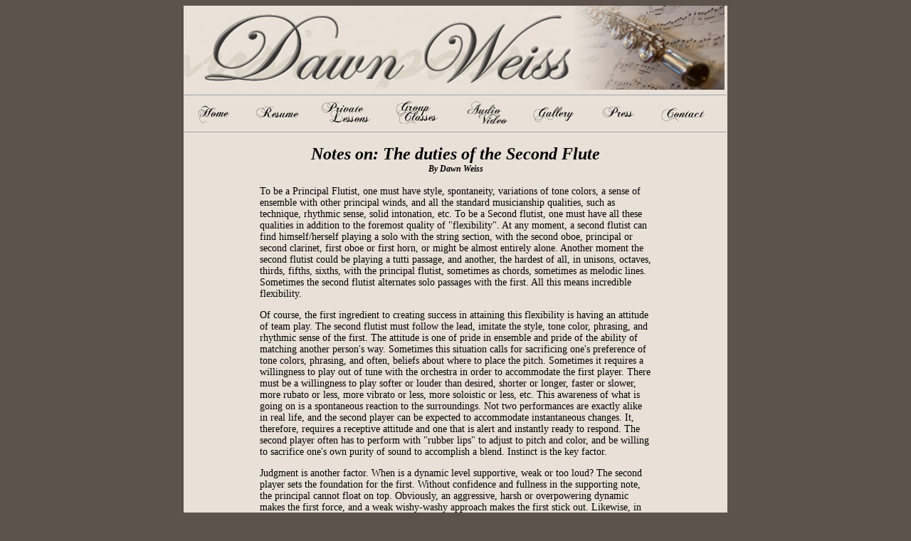

--- FILE ---
content_type: text/html; charset=utf-8
request_url: http://dawnweiss.com/articles/secondflute.html
body_size: 3178
content:
<!DOCTYPE html PUBLIC "-//W3C//DTD XHTML 1.0 Transitional//EN" "http://www.w3.org/TR/xhtml1/DTD/xhtml1-transitional.dtd">
<html xmlns="http://www.w3.org/1999/xhtml">
<head>
<title>Duties of the Second Flute</title>
<meta http-equiv="Content-Type" content="text/html; charset=iso-8859-1" />
<meta name="Description" content="Notes about the futies of a second flute in an orchestra." />
<meta name="Keywords" content="flute, flutist, second flutist, dynamic, accommodate, attitude, tutti, flexibility, orchestra, conductor, music, supporting, supportive, " />
<link rel="shortcut icon" href="images/favicon.ico" />
<link href="../dawn3.css" rel="stylesheet" type="text/css" media="all" />
</head>

<body>
<div id="page">
 <img src="../images/dawnweissheader.jpg" width="760" height="118" alt="Flutist Dawn Weiss, teacher, event performer" />
    <hr style="width:760px;" />
 
  
    &nbsp;&nbsp;&nbsp;&nbsp;<a href="../index.html"><img src="../images/menuhome.gif" alt="Flutist Dawn Weiss Home" height="32" width="58" /></a>
    &nbsp;&nbsp;&nbsp;&nbsp;
	<a href="../biography.html"><img src="../images/menubio.gif" alt="Biography" height="32" width="69" /></a> &nbsp;&nbsp;&nbsp;&nbsp;
	<a href="../teaching.html"><img src="../images/menulessons.gif" alt="Flute teacher" height="32" width="73" /></a> &nbsp;&nbsp;&nbsp; &nbsp;
    <a href="../bootcamp.html"><img src="../images/menugroupclasses.gif" alt="Group Classes" height="32" width="77" /></a
	> &nbsp;&nbsp;&nbsp;&nbsp;
	<a href="../media.html"><img src="../images/menumedia.gif" alt="video and audio" height="32" width="67" /></a> &nbsp;&nbsp;&nbsp;&nbsp;
	<a href="../gallery.html"><img src="../images/menugallery.gif" alt="photos" height="32" width="73" /></a> &nbsp;&nbsp;&nbsp;&nbsp;
    <a href="../press.html"><img src="../images/menupress.gif" alt="Press" height="32" width="62" /></a
	> &nbsp;&nbsp;&nbsp;&nbsp;
<a href="../contact.html"><img src="../images/menucontact.gif" alt="Contact" height="32" width="73" /></a
	><br />
    
	 <hr style="width:760px;" />

<h1 align="center">Notes on:  The duties of the Second Flute
<br />
    <span style="font-size: 12px;">By Dawn Weiss<br /></span></h1>


 
<p class="article">To be a Principal Flutist, one must have style, spontaneity, variations of tone colors, a sense of ensemble with other principal winds, and all the standard musicianship qualities, such as technique, rhythmic sense, solid intonation, etc.  To be a Second flutist, one must have all these qualities in addition to the foremost quality of &quot;flexibility&quot;.  At any moment, a second flutist can find himself/herself playing a solo with the string section, with the second oboe, principal or second clarinet, first oboe or first horn, or might be almost entirely alone.  Another moment the second flutist could be playing a tutti passage, and another, the hardest of all, in unisons, octaves, thirds, fifths, sixths, with the principal flutist, sometimes as chords, sometimes as melodic lines.  Sometimes the second flutist alternates solo passages with the first.  All this means incredible flexibility. </p>

<p class="article">Of course, the first ingredient to creating success in attaining this flexibility is having an attitude of team play.  The second flutist must follow the lead, imitate the style, tone color, phrasing, and rhythmic sense of the first.  The attitude is one of pride in ensemble and pride of the ability of matching another person's way.  Sometimes this situation calls for sacrificing one's preference of tone colors, phrasing, and often, beliefs about where to place the pitch.  Sometimes it requires a willingness to play out of tune with the orchestra in order to accommodate the first player.  There must be a willingness to play softer or louder than desired, shorter or longer, faster or slower, more rubato or less, more vibrato or less, more soloistic or less, etc.  This awareness of what is going on is a spontaneous reaction to the surroundings.  Not two performances are exactly alike in real life, and the second player can be expected to accommodate instantaneous changes.  It, therefore, requires a receptive attitude and one that is alert and instantly ready to respond.  The second player often has to perform with &quot;rubber lips&quot; to adjust to pitch and color, and be willing to sacrifice one's own purity of sound to accomplish a blend.  Instinct is the key factor.</p>   

<p class="article">Judgment is another factor.  When is a dynamic level supportive, weak or too loud?  The second player sets the foundation for the first.  Without confidence and fullness in the supporting note, the principal cannot float on top.  Obviously, an aggressive, harsh or overpowering dynamic makes the first force, and a weak wishy-washy approach makes the first stick out.  Likewise, in rubato or long phrase lines, a line that slightly lags behind the first feels like prison chains, but pushing too far forward can cause a lack of musical poise and can even cause the first to rush or the ensemble to collapse. </p>

<p class="article">The art of playing second is a mighty one.  Not many know the joys of the feelings of personal success in this art.  Most outward credit goes to the principal player.  When the second really is artistic at the task, the principal is free to play at his/her best.  It can be said that &quot;behind every successful principal's performance, is a great supportive second chair player.&quot; </p>
<div align="center"> <img src="../images/copyscape.gif" width="234" height="16" alt="copyscape protected" /></div>

 <p align="left" style="margin-left:300px; clear:right">&nbsp;<img src="../images/singlerose2.jpg" width="100" alt="red rose" /></p>







<div id="textmenu">
<a href="../index.html">Home</a>&nbsp;&#8212;&nbsp;<a href="../biography.html">Resume</a>&nbsp;&#8212;&nbsp;<a href="../teaching.html">Private Lessons</a>&nbsp;&#8212;&nbsp;<a href="../bootcamp.html">Group Classes</a>&nbsp;&#8212;&nbsp;<a href="../media.html">Audio/Video</a>&nbsp;&#8212;&nbsp;<a href="../gallery.html">Gallery</a>&nbsp;&#8212;&nbsp;<a href="../press.html">Press</a>&nbsp;&#8212;&nbsp;<a href="../contact.html">Contact</a>&nbsp;&#8212;&nbsp;<a href="../sitemap.html">Sitemap</a><br />
</div>

<hr align="center" width="760" />

<div id="footer">
All rights reserved, DawnWeiss.com 2007-10<br />
Site Design by <a href="http://www.dunnyesterday.com"> DunnYesterday</a><br />
&nbsp;
<script language="javascript" type="text/javascript">
<!--
var months = new Array(13);
months[1] = "January";
months[2] = "February";
months[3] = "March";
months[4] = "April";
months[5] = "May";
months[6] = "June";
months[7] = "July";
months[8] = "August";
months[9] = "September";
months[10] = "October";
months[11] = "November";
months[12] = "December";
var dateObj = new Date(document.lastModified)
var time = dateObj.getHours() + ":" + dateObj.getMinutes()
var month = months[dateObj.getMonth() + 1]
var day = dateObj.getDate()
var year = dateObj.getYear()
if (year < 2000)
  year = year + 1900
document.write("Last updated: " + day + " " + month + " " + year )
//-->
</script>
Rose image credit to Digital image content &copy; 1997-2007 Hemera Technologies Inc.,<br />
 a wholly owned subsidiary of Jupiter Images Corporation. All Rights Reserved<br />&nbsp;



</div>
</div><!-- end of footer -->

<script type="text/javascript">
var gaJsHost = (("https:" == document.location.protocol) ? "https://ssl." : "http://www.");
document.write(unescape("%3Cscript src='" + gaJsHost + "google-analytics.com/ga.js' type='text/javascript'%3E%3C/script%3E"));
</script>
<script type="text/javascript">
var pageTracker = _gat._getTracker("UA-2894367-3");
pageTracker._initData();
pageTracker._trackPageview();
</script>
</body>
</html>




--- FILE ---
content_type: text/css; charset=utf-8
request_url: http://dawnweiss.com/dawn3.css
body_size: 766
content:
/* CSS Document */

img {
  border: none;
}

img.left {
  float: left;
  margin-right: 20px;
  margin-top: 10px;
  margin-bottom: 10px;
  border: none;
  margin-left: 1em;
}

img.right {
  float: right;
  margin-left: 20px;
  margin-bottom: 10px;
  margin-top: 10px;
  border: none;
  margin-right: 1em;
}

p.norm {
  margin-left: 2.5em;
  margin-right: 2em;
}
body {
  /*background-color: #B7ACA2;*/
  /*background-image: url(images/blkgrey.jpg);*/
  /*background-color:#6C625A;*/
  /*background-color:#766861;*/
  background-color: #5c534d;
  font-family: "Times New Roman", serif;
  font-size: 14px;
  text-align: left;
}

h1 {
  font-family: "Times New Roman", Times, serif;
  font-size: x-large;
  font-weight: 800;
  font-style: italic;
}

h2 {
  font-family: "Times New Roman", serif;
  font-style: italic;
  font-weight: 700;
  font-size: larger;
  margin-left: 2em;
}

h3 {
  font-family: "Times New Roman", serif;
  font-style: italic;
  font-size: medium;
  font-weight: 700;
}

#page {
  width: 764px;
  margin-right: auto;
  margin-left: auto;
  background-color: #e9e0d7;
}

/*#headermenu {width:764px;
		background-color:#E9E0D7;
		margin-top:10px;
		margin-left:auto;
		margin-right:auto;
		}	*/
/*#vessel {
	background-color:#E9E0D7;
	width:764px;
	margin-bottom:20px;
		}*/

#textmenu {
  font-size: 90%;
  font-style: normal;
  text-align: center;
  width: 90%;
  clear: both;
}

#footer {
  font-size: 70%;
  text-align: center;
  margin-right: auto;
  margin-left: auto;
  width: 90%;
}

p.box {
  float: right;
  border: 3px solid #881100;
  background-color: #e9eaec;
  padding: 2em;
  margin-right: 4em;
  margin-left: 2em;
  font-size: 12px;
  text-align: left;
}
#vessel .box {
  border-top-style: double;
  border-right-style: double;
  border-bottom-style: double;
  border-left-style: double;
  border-top-width: medium;
  border-right-width: medium;
  border-bottom-width: medium;
  border-left-width: medium;
  font-size: 13px;
}

p.leftbox {
  float: left;
  border: 3px inset #b7aca2;
  width: 200px;
  background-image: url(images/swirl1.jpg);
  padding: 12px;
  margin-right: 20px;
  margin-left: 1em;
  font-family: Georgia, "Times New Roman", Times, serif;
  font-size: smaller;
  font-style: italic;
  text-align: left;
}

p.right {
  float: right;
  border: 3px inset #b7aca2;
  width: 250px;
  background-image: url(images/swirl1.jpg);
  padding: 12px;
  margin-right: 1em;
  margin-left: 20px;
  font-family: Georgia, "Times New Roman", Times, serif;
  font-size: smaller;
  font-style: italic;
  text-align: left;
}

p.article {
  width: 550px;
  text-align: left;
  margin-left: auto;
  margin-right: auto;
}

.carousel-height {
	width: 500px;
	margin-left: auto;
	margin-right: auto;
	padding: 10px;

}

  